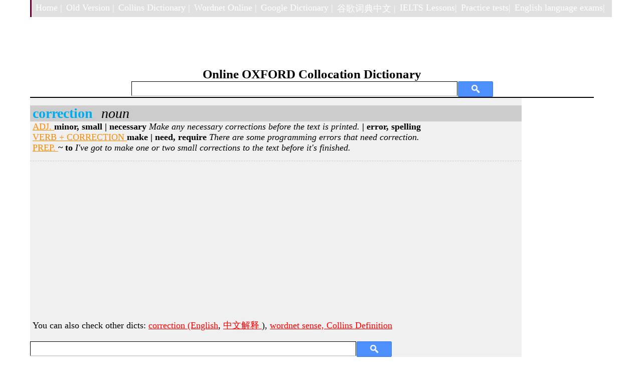

--- FILE ---
content_type: text/html; charset=utf-8
request_url: https://www.freecollocation.com/search?word=correction
body_size: 1638
content:
<html>
<head>
    <meta http-equiv="Content-Type" content="text/html; charset=utf-8">

    <link href="static/main.css" rel="stylesheet" type="text/css"/>
    <title>correction | collocation examples, Usage and Definition | collocation dictionary</title>

</head>

<body>

<div id="container">
    <div id="mainNav">
        <ul id="navBar">
            <li><a href="./">Home |</a></li>
            <li><a href="/o">Old Version | </a></li>
            <li><a href="http://dictionary.englishtest.info" target="_blank">Collins Dictionary |</a></li>
            <li><a href="http://blog.freedicts.com/post/93240195539/online-wordnet-dictionary" target="_blank">Wordnet
                Online |</a></li>
            <li><a href="https://googledictionary.freecollocation.com/" target="_blank">Google Dictionary |</a></li>
            <li><a href="https://gdictchinese.freecollocation.com/" target="_blank">谷歌词典中文 |</a></li>
            <li><a href="https://www.englishtest.info" target="_blank">IELTS Lessons|</a></li>
            <li><a href="https://major.englishtest.info" target="_blank">Practice tests|</a></li>
            <li><a href="https://exam.englishtest.info" target="_blank">English language exams|</a></li>
        </ul>
    </div>
    <!-- header -->
    <div id="header">
        <H1>Online OXFORD Collocation Dictionary</H1>

        <P class="blocktext">
            
<div id="searchContainer">
  <form name="SUYB" action="/search" method="get">
  <input type="text" class="field" name="word"/>
  <input type="submit" class="submitbutton"/>
  </form>
</div>

        </P>

        <P class="blocktext">
            
        </P>
    </div>


    <!-- leftnav -->
    <div id="leftnav">
        <DIV class="item">

<P class="word"> <B>correction </B><I>noun </I> </P>
<P> <U> ADJ. </U><B> minor, small | necessary </B><I>Make any necessary corrections before the text is printed. </I><B>| error, spelling </B> </P>
<P> <U> VERB + CORRECTION </U><B> make | need, require </B><I>There are some programming errors that need correction. </I> </P>
<P> <U> PREP. </U><B> ~ to </B><I>I've got to make one or two small corrections to the text before it's finished. </I> </P>
</DIV>
<script async src="https://pagead2.googlesyndication.com/pagead/js/adsbygoogle.js"></script>
<!-- oxford-result-top-responsive -->
<ins class="adsbygoogle"
     style="display:block"
     data-ad-client="ca-pub-0600375531528527"
     data-ad-slot="7578142586"
     data-ad-format="auto"
     data-full-width-responsive="true"></ins>
<script>
     (adsbygoogle = window.adsbygoogle || []).push({});
</script>
<p class="topbuttonPadded"> You can also check other dicts:
            <a style="color: #FF0000" href="http://googledictionary.freecollocation.com/search?word=correction" target="_blank">correction (English</a>,
            <a style="color: #FF0000" href="http://gdictchinese.freecollocation.com/query/?q=correction" target="_blank"> 中文解释 </a>), 
            <a style="color: #FF0000" href="http://wordnet-online.freedicts.com/correction" target="_blank">wordnet sense, </a>
            <a style="color: #FF0000" href="http://dictionary.englishtest.info/browse/correction" target="_blank">Collins    Definition</a>
             </p>

        
<div id="searchContainer">
  <form name="SUYB" action="/search" method="get">
  <input type="text" class="field" name="word"/>
  <input type="submit" class="submitbutton"/>
  </form>
</div>

    </div>

    <div id="rightnav">
        <p class="right">
            
<script async src="https://pagead2.googlesyndication.com/pagead/js/adsbygoogle.js"></script>
<!-- oxford-result-160-600 -->
<ins class="adsbygoogle"
     style="display:inline-block;width:160px;height:600px"
     data-ad-client="ca-pub-0600375531528527"
     data-ad-slot="4137600763"></ins>
<script>
     (adsbygoogle = window.adsbygoogle || []).push({});
</script>


<li><a href="http://testenglish.info/ielts-speaking-topics" target="_blank">IELTS Speaking Topics (part 1,2,3)</a> </li>
<li><a href="http://testenglish.info/ielts-essay-writing-topics" target="_blank">IELTS Essay Writing Topics</a> </li>
<li><a href="http://blog.freedicts.com/post/56028922504/ielts-writing-ideas-book" target="_blank">IELTS Writing Ideas</a> </li>
<li><a href="https://blog.freedicts.com/post/57137980770/free-download-oxford-collocation-dictionary" target="_blank">Free Collocation Download</a></li>
<div id="rss-feeds">
</div>

        </p>
    </div>

    <div id="mbody">

    </div>


    <div id="footer">
        <div id="fnavBar">
            <ul>
                <li><a href="http://googledictionary.freecollocation.com/" target="_blank">Google Dictionary</a></li>
                <li><a href="http://testenglish.info/" target="_blank">Test English Info</a></li>
                <li><a href="http://testenglish.info/?q=ielts" target="_blank">IELTS English Test</a></li>
                <li><a href="http://dictionary.englishtest.info" target="_blank">Collins Dictionary </a></li>
                <li><a href="https://www.englishtest.info" target="_blank">IELTS Lessons</a></li>
                <li><a href="https://major.englishtest.info" target="_blank">Practice tests</a></li>
                <li><a href="https://exam.englishtest.info" target="_blank">English language exams</a></li>
            </ul>

        </div>
        <div>
            
<script async src="https://pagead2.googlesyndication.com/pagead/js/adsbygoogle.js"></script>
<!-- oxford-result-botton-responsive -->
<ins class="adsbygoogle"
     style="display:block"
     data-ad-client="ca-pub-0600375531528527"
     data-ad-slot="9246447476"
     data-ad-format="auto"
     data-full-width-responsive="true"></ins>
<script>
     (adsbygoogle = window.adsbygoogle || []).push({});
</script>

        </div>

        <p class="smallfont"> This site is supported by
            <a href="http://testenglish.info/" target="_blank"> Language Study of English</a>, if please feel free to <a
                    href="mailto:fdictionary@gmail.com">
                Send me an email</a>.
        </p>
    </div>

</div>


</body>

</html>

--- FILE ---
content_type: text/html; charset=utf-8
request_url: https://www.google.com/recaptcha/api2/aframe
body_size: 266
content:
<!DOCTYPE HTML><html><head><meta http-equiv="content-type" content="text/html; charset=UTF-8"></head><body><script nonce="eYSogFsAignqN6jgYrGvFg">/** Anti-fraud and anti-abuse applications only. See google.com/recaptcha */ try{var clients={'sodar':'https://pagead2.googlesyndication.com/pagead/sodar?'};window.addEventListener("message",function(a){try{if(a.source===window.parent){var b=JSON.parse(a.data);var c=clients[b['id']];if(c){var d=document.createElement('img');d.src=c+b['params']+'&rc='+(localStorage.getItem("rc::a")?sessionStorage.getItem("rc::b"):"");window.document.body.appendChild(d);sessionStorage.setItem("rc::e",parseInt(sessionStorage.getItem("rc::e")||0)+1);localStorage.setItem("rc::h",'1767132890809');}}}catch(b){}});window.parent.postMessage("_grecaptcha_ready", "*");}catch(b){}</script></body></html>

--- FILE ---
content_type: text/css
request_url: https://www.freecollocation.com/static/main.css
body_size: 1545
content:
/* reset browser styles */
html, body, h1, h2, h3, h4, h5, h6, p, ol, ul, li, pre, code, address, variable, form, fieldset, blockquote {
padding: 0;
margin: 0;
font-size: 18px;
font-weight: normal;
}
ol {
margin-left: 50px;
list-style: decimal;
}
ul {
margin-left: 1.4em;
list-style:square;
}
img {
border: 0;
}
/* end reset browser styles */

*html .right #leftnav #rightnav{
	display: inline;
	zoom: 1;
}

#container {
	width: 1160px;
	margin: auto auto;
}

#container_home {
	width: 1160px;
	margin: auto auto;
}

#header {
	margin: 100px 0 0px 0px;
	width: 1124px;
	border-bottom: 2px solid #000000;
	text-align: center;
}

#header H1{
	text-decoration: none;
	text-align: center;
	font-size:25px;
    font-weight: bold;
}

#header_home {
	margin: 100px 0 0px 0px;
	width: 980px;
	border-bottom: 2px solid #000000;
	text-align: center;
}

#header_home H1{
	text-decoration: none;
	text-align: center;
	font-size:25px;
    font-weight: bold;
}


#button_container{
	clear: both;
	background-color:#F0F0F0;
}

#left_links{
	float: left;
	width: 395px;
	display: inline;
	background-color: #F0F0F0;
    margin: 0 0 0 0;
    padding: 0;
}

#right_links
{
	float: relative;
	margin-left: 395px;
	margin-top: 0px;
    background-color:#F0F0F0;
}



P.blocktext {
	margin: 0 auto 0 auto;
    width: 98%;
}

.leftIndent{
	margin: 10 0 0 20px;
	padding: 0;
}

.topbuttonPadded{
	padding: 20px 0 20px 20px;
}

#leftnav .adspadding{
	margin: -1px 0 0px 0px;
	padding: 0;
}

#leftnav .adspadding1{
	width: 728px;
	margin: 0px 0px 0px 0px;
	padding: 0;
}

#leftnav .adspadding2{
	margin: auto auto;
	padding: 0;
}

#leftnav {
	float: left;
	display: inline;
	width: 980px;
	background-color: #F0F0F0;
    margin: 0 0 0 0;
    padding: 0;
}

#leftnav TT {
	color: #00AEEF;
	margin-bottom: 10px;
}

#leftnav p.B{
	padding-left:0;
	color: #00AEEF;
    font-size: 18px;
    padding-right: 10px;
}

hr{
display: none;
}
.word i{

}

#leftnav p{

	padding-left:5px;
}

#leftnav u{
	color:#FF8A00;
}


.item{
	border-bottom: 1px dashed #CCCCCC;
    margin: 15px 0;
    padding-bottom: 15px;
}

.item p.word{
	padding-left:0;
	background: #CCCCCC;
	font-size: 28px;
}

.word b{
	color: #00AEEF;
    padding-right: 10px;
	
}

hr{
display: none;
}

.word i{

}
.item p{

	padding-left:5px;
}
.item u{
	color:#FF8A00;
}



#rightnav {
	float: none;
	width: 1px;
	display: inline;
}

#mbody{
	margin-left: 980px;
	margin-top: 0px;
	position:relative;
	bottom:0;
	right:0;
}

.right
{
	margin-left: 6px;
    float:none;
    background-color:#F0F0F0;
    display: inline;
}

#footer{
	width: 980;
	clear: both;
	background-color:#F0F0F0;
}


#navBar{
	margin: 0px auto 0px auto;
	background-color:#E0E0E0;
	list-style: none;
	overflow: hidden;
	zoom:1;
	border-left: 3px solid #660033;
}

ul #navBar{
	display: block;
}

#navBar li {
	float: left
}

#navBar a{
	text-decoration: none; 
	color:#FFFFFF;
	display: block;
	border: 0px solid #FFFF00;
	border-left: none;
	text-align: center;
	padding-left: 8px;
	padding-bottom: 5px;
	padding-top: 5px;	
}

#navBar a:hover {
  font-weight: bold;
  background-color: #99CC99;
  background-position: 3px 50%;
}


#fnavBar{
	display: block;
	margin: 0 auto;
	padding-left: 10px;
	padding-right: auto;
	padding-top: 30px;
	background-color:#FFFFFF;
	list-style: none;
	overflow: hidden;
	zoom:1;
	border-top: 2px solid #660033;
}

ul #fnavBar{
	display: table-cell;
	margin: 20px auto 0 auto;
	text-align: center;
}

#fnavBar li {
	float: left;
	list-style: none;
}

#fnavBar a{
	text-decoration: none; 
	color:#930000;
	display: block;
	border: 0px solid #FFFF00;
	border-right: 2px solid #007500;
	border-left: none;
	text-align: center;
	padding-left: 8px;
	padding-right: 8px;
	padding-bottom: 0px;
	padding-top: 0px;	
}

#fnavBar a:hover {
  font-weight: bold;
  background-color: #99CC99;
  background-position: 3px 50%;
}

.smallfont{
	margin: 0 auto;
	text-align: center;
	font-size: 12px;
	padding: 15px 0 15px auto;
}


/* div container containing the form */
#searchContainer {
	display: inline-block;
	border-bottom: 0px solid #000000;
}

/* Style the search input field. */
#searchContainer .field {
	float:left;
	margin-right: 1px;
	width:650px;
	height:29px;
	line-height:27px;
	text-indent:10px;
	font-family:arial, sans-serif;
	font-size:1em;
	color:#333;
	background: #fff;
	border:solid 1px #000000;
	border-bottom:solid 1px #c0c0c0;
}

/* Syle the search button. Settings of line-height, font-size, text-indent used to hide submit value in IE */
#searchContainer .submitbutton {
	cursor:pointer;
	width:70px;
	height: 31px;
	line-height:0;
	font-size:0;
	text-indent:-999px;
	color: transparent;
	background: url(ico-search.png) no-repeat #4d90fe center;
	border: 1px solid #3079ED;
	-moz-border-radius: 2px;
	-webkit-border-radius: 2px;
}
/* Style the search button hover state */
#searchContainer .submitbutton:hover {
	background: url(mobile_unified_button_icon_black.png) no-repeat #F0F0F0 center;
	border: 1px solid #999999;
	background-size: 24px;
}